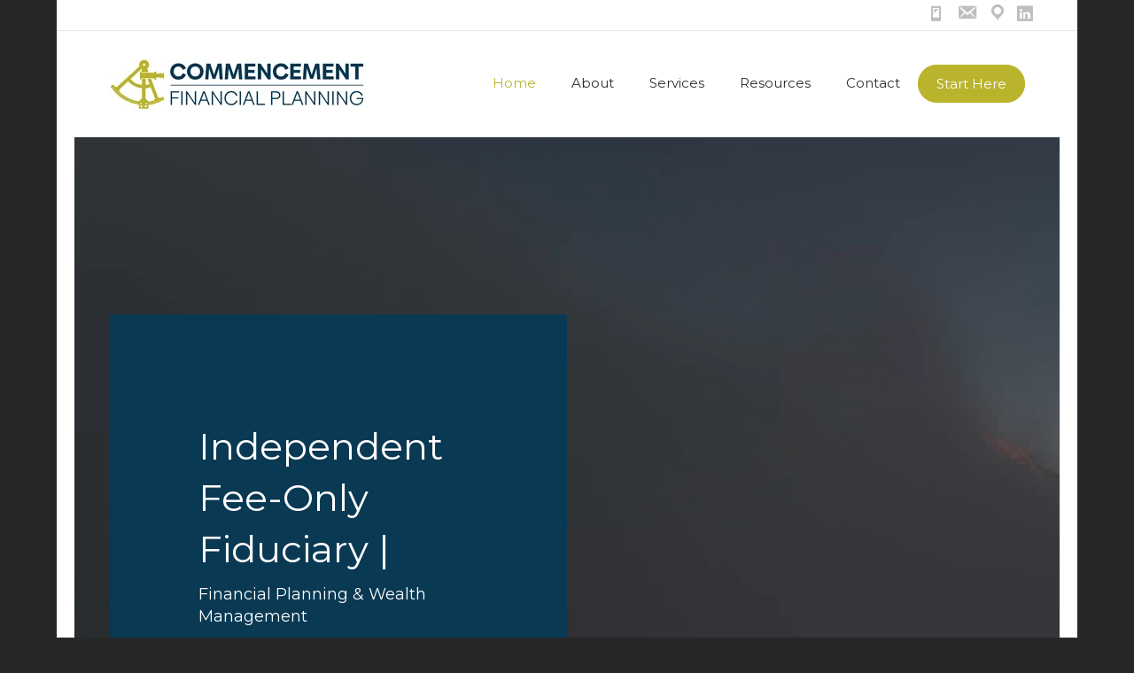

--- FILE ---
content_type: text/html; charset=UTF-8
request_url: https://www.commencefp.com/
body_size: 14366
content:
<!DOCTYPE html>
<html lang="en-US">
<head>
<meta charset="UTF-8" />
<meta name='viewport' content='width=device-width, initial-scale=1.0' />
<meta http-equiv='X-UA-Compatible' content='IE=edge' />
<link rel="profile" href="https://gmpg.org/xfn/11" />
<title>Independent Fee-Only Financial Advisor Tacoma, WA.</title>
<meta name='robots' content='index, max-snippet:-1, max-image-preview:large, max-video-preview:-1, follow' />
<meta name="google" content="nositelinkssearchbox" ><link rel="canonical" href="https://www.commencefp.com/" />
<meta name="description" content="Troy Sapp CPA, CFP® has years of experience in comprehensive Financial Planning Investments Tax Planning Estate Planning and more serving Tacoma and beyond."><script type="application/ld+json">{"@context":"https://schema.org","@type":"Organization","name":"","url":"https://www.commencefp.com","logo":"","description":"Independent Fee-Only Financial Advisor Tacoma, WA"}</script><meta property="og:url" content="https://www.commencefp.com/" /><meta property="og:site_name" content="Independent Fee-Only Financial Advisor Tacoma, WA" /><meta property="og:locale" content="en_US" /><meta property="og:type" content="website" /><meta property="og:title" content="Independent Fee-Only Financial Advisor Tacoma, WA." /><meta property="og:description" content="Troy Sapp CPA, CFP® has years of experience in comprehensive Financial Planning Investments Tax Planning Estate Planning and more serving Tacoma and beyond." /><meta name="twitter:card" content="summary"/><meta name="twitter:locale" content="en_US"/><meta name="twitter:title"  content="Independent Fee-Only Financial Advisor Tacoma, WA."/><meta name="twitter:description" content="Troy Sapp CPA, CFP® has years of experience in comprehensive Financial Planning Investments Tax Planning Estate Planning and more serving Tacoma and beyond."/><meta name="twitter:url" content="https://www.commencefp.com/"/><meta name="twitter:site" content="@Independent Fee-Only Financial Advisor Tacoma, WA"/><link rel='dns-prefetch' href='//www.googletagmanager.com' />
<link rel='dns-prefetch' href='//fonts.googleapis.com' />
<link href='https://fonts.gstatic.com' crossorigin rel='preconnect' />
<link rel="alternate" type="application/rss+xml" title="Independent Fee-Only Financial Advisor Tacoma, WA &raquo; Feed" href="https://www.commencefp.com/feed/" />
<link rel="alternate" type="application/rss+xml" title="Independent Fee-Only Financial Advisor Tacoma, WA &raquo; Comments Feed" href="https://www.commencefp.com/comments/feed/" />
<link rel="alternate" title="oEmbed (JSON)" type="application/json+oembed" href="https://www.commencefp.com/wp-json/oembed/1.0/embed?url=https%3A%2F%2Fwww.commencefp.com%2F" />
<link rel="alternate" title="oEmbed (XML)" type="text/xml+oembed" href="https://www.commencefp.com/wp-json/oembed/1.0/embed?url=https%3A%2F%2Fwww.commencefp.com%2F&#038;format=xml" />
<style id='wp-img-auto-sizes-contain-inline-css'>
img:is([sizes=auto i],[sizes^="auto," i]){contain-intrinsic-size:3000px 1500px}
/*# sourceURL=wp-img-auto-sizes-contain-inline-css */
</style>
<!-- <link rel='stylesheet' id='dashicons-css' href='https://www.commencefp.com/wp-includes/css/dashicons.min.css?ver=6.9' media='all' /> -->
<!-- <link rel='stylesheet' id='elusive-css' href='https://www.commencefp.com/wp-content/plugins/menu-icons/vendor/codeinwp/icon-picker/css/types/elusive.min.css?ver=2.0' media='all' /> -->
<!-- <link rel='stylesheet' id='menu-icons-extra-css' href='https://www.commencefp.com/wp-content/plugins/menu-icons/css/extra.min.css?ver=0.13.20' media='all' /> -->
<link rel="stylesheet" type="text/css" href="//www.commencefp.com/wp-content/cache/wpfc-minified/1p61u81f/bnlk7.css" media="all"/>
<style id='wp-emoji-styles-inline-css'>
img.wp-smiley, img.emoji {
display: inline !important;
border: none !important;
box-shadow: none !important;
height: 1em !important;
width: 1em !important;
margin: 0 0.07em !important;
vertical-align: -0.1em !important;
background: none !important;
padding: 0 !important;
}
/*# sourceURL=wp-emoji-styles-inline-css */
</style>
<style id='wp-block-library-inline-css'>
:root{--wp-block-synced-color:#7a00df;--wp-block-synced-color--rgb:122,0,223;--wp-bound-block-color:var(--wp-block-synced-color);--wp-editor-canvas-background:#ddd;--wp-admin-theme-color:#007cba;--wp-admin-theme-color--rgb:0,124,186;--wp-admin-theme-color-darker-10:#006ba1;--wp-admin-theme-color-darker-10--rgb:0,107,160.5;--wp-admin-theme-color-darker-20:#005a87;--wp-admin-theme-color-darker-20--rgb:0,90,135;--wp-admin-border-width-focus:2px}@media (min-resolution:192dpi){:root{--wp-admin-border-width-focus:1.5px}}.wp-element-button{cursor:pointer}:root .has-very-light-gray-background-color{background-color:#eee}:root .has-very-dark-gray-background-color{background-color:#313131}:root .has-very-light-gray-color{color:#eee}:root .has-very-dark-gray-color{color:#313131}:root .has-vivid-green-cyan-to-vivid-cyan-blue-gradient-background{background:linear-gradient(135deg,#00d084,#0693e3)}:root .has-purple-crush-gradient-background{background:linear-gradient(135deg,#34e2e4,#4721fb 50%,#ab1dfe)}:root .has-hazy-dawn-gradient-background{background:linear-gradient(135deg,#faaca8,#dad0ec)}:root .has-subdued-olive-gradient-background{background:linear-gradient(135deg,#fafae1,#67a671)}:root .has-atomic-cream-gradient-background{background:linear-gradient(135deg,#fdd79a,#004a59)}:root .has-nightshade-gradient-background{background:linear-gradient(135deg,#330968,#31cdcf)}:root .has-midnight-gradient-background{background:linear-gradient(135deg,#020381,#2874fc)}:root{--wp--preset--font-size--normal:16px;--wp--preset--font-size--huge:42px}.has-regular-font-size{font-size:1em}.has-larger-font-size{font-size:2.625em}.has-normal-font-size{font-size:var(--wp--preset--font-size--normal)}.has-huge-font-size{font-size:var(--wp--preset--font-size--huge)}.has-text-align-center{text-align:center}.has-text-align-left{text-align:left}.has-text-align-right{text-align:right}.has-fit-text{white-space:nowrap!important}#end-resizable-editor-section{display:none}.aligncenter{clear:both}.items-justified-left{justify-content:flex-start}.items-justified-center{justify-content:center}.items-justified-right{justify-content:flex-end}.items-justified-space-between{justify-content:space-between}.screen-reader-text{border:0;clip-path:inset(50%);height:1px;margin:-1px;overflow:hidden;padding:0;position:absolute;width:1px;word-wrap:normal!important}.screen-reader-text:focus{background-color:#ddd;clip-path:none;color:#444;display:block;font-size:1em;height:auto;left:5px;line-height:normal;padding:15px 23px 14px;text-decoration:none;top:5px;width:auto;z-index:100000}html :where(.has-border-color){border-style:solid}html :where([style*=border-top-color]){border-top-style:solid}html :where([style*=border-right-color]){border-right-style:solid}html :where([style*=border-bottom-color]){border-bottom-style:solid}html :where([style*=border-left-color]){border-left-style:solid}html :where([style*=border-width]){border-style:solid}html :where([style*=border-top-width]){border-top-style:solid}html :where([style*=border-right-width]){border-right-style:solid}html :where([style*=border-bottom-width]){border-bottom-style:solid}html :where([style*=border-left-width]){border-left-style:solid}html :where(img[class*=wp-image-]){height:auto;max-width:100%}:where(figure){margin:0 0 1em}html :where(.is-position-sticky){--wp-admin--admin-bar--position-offset:var(--wp-admin--admin-bar--height,0px)}@media screen and (max-width:600px){html :where(.is-position-sticky){--wp-admin--admin-bar--position-offset:0px}}
/*# sourceURL=wp-block-library-inline-css */
</style><style id='global-styles-inline-css'>
:root{--wp--preset--aspect-ratio--square: 1;--wp--preset--aspect-ratio--4-3: 4/3;--wp--preset--aspect-ratio--3-4: 3/4;--wp--preset--aspect-ratio--3-2: 3/2;--wp--preset--aspect-ratio--2-3: 2/3;--wp--preset--aspect-ratio--16-9: 16/9;--wp--preset--aspect-ratio--9-16: 9/16;--wp--preset--color--black: #000000;--wp--preset--color--cyan-bluish-gray: #abb8c3;--wp--preset--color--white: #ffffff;--wp--preset--color--pale-pink: #f78da7;--wp--preset--color--vivid-red: #cf2e2e;--wp--preset--color--luminous-vivid-orange: #ff6900;--wp--preset--color--luminous-vivid-amber: #fcb900;--wp--preset--color--light-green-cyan: #7bdcb5;--wp--preset--color--vivid-green-cyan: #00d084;--wp--preset--color--pale-cyan-blue: #8ed1fc;--wp--preset--color--vivid-cyan-blue: #0693e3;--wp--preset--color--vivid-purple: #9b51e0;--wp--preset--color--fl-heading-text: #333333;--wp--preset--color--fl-body-bg: #272727;--wp--preset--color--fl-body-text: #757575;--wp--preset--color--fl-accent: #bab42c;--wp--preset--color--fl-accent-hover: #353535;--wp--preset--color--fl-topbar-bg: #ffffff;--wp--preset--color--fl-topbar-text: #000000;--wp--preset--color--fl-topbar-link: #bfbfbf;--wp--preset--color--fl-topbar-hover: #353535;--wp--preset--color--fl-header-bg: #ffffff;--wp--preset--color--fl-header-text: #2d2e33;--wp--preset--color--fl-header-link: #2d2e33;--wp--preset--color--fl-header-hover: #bab42c;--wp--preset--color--fl-nav-bg: #ffffff;--wp--preset--color--fl-nav-link: #2d2e33;--wp--preset--color--fl-nav-hover: #bab42c;--wp--preset--color--fl-content-bg: #ffffff;--wp--preset--color--fl-footer-widgets-bg: #ffffff;--wp--preset--color--fl-footer-widgets-text: #000000;--wp--preset--color--fl-footer-widgets-link: #2b7bb9;--wp--preset--color--fl-footer-widgets-hover: #2b7bb9;--wp--preset--color--fl-footer-bg: #0a3953;--wp--preset--color--fl-footer-text: #000000;--wp--preset--color--fl-footer-link: #2b7bb9;--wp--preset--color--fl-footer-hover: #2b7bb9;--wp--preset--gradient--vivid-cyan-blue-to-vivid-purple: linear-gradient(135deg,rgb(6,147,227) 0%,rgb(155,81,224) 100%);--wp--preset--gradient--light-green-cyan-to-vivid-green-cyan: linear-gradient(135deg,rgb(122,220,180) 0%,rgb(0,208,130) 100%);--wp--preset--gradient--luminous-vivid-amber-to-luminous-vivid-orange: linear-gradient(135deg,rgb(252,185,0) 0%,rgb(255,105,0) 100%);--wp--preset--gradient--luminous-vivid-orange-to-vivid-red: linear-gradient(135deg,rgb(255,105,0) 0%,rgb(207,46,46) 100%);--wp--preset--gradient--very-light-gray-to-cyan-bluish-gray: linear-gradient(135deg,rgb(238,238,238) 0%,rgb(169,184,195) 100%);--wp--preset--gradient--cool-to-warm-spectrum: linear-gradient(135deg,rgb(74,234,220) 0%,rgb(151,120,209) 20%,rgb(207,42,186) 40%,rgb(238,44,130) 60%,rgb(251,105,98) 80%,rgb(254,248,76) 100%);--wp--preset--gradient--blush-light-purple: linear-gradient(135deg,rgb(255,206,236) 0%,rgb(152,150,240) 100%);--wp--preset--gradient--blush-bordeaux: linear-gradient(135deg,rgb(254,205,165) 0%,rgb(254,45,45) 50%,rgb(107,0,62) 100%);--wp--preset--gradient--luminous-dusk: linear-gradient(135deg,rgb(255,203,112) 0%,rgb(199,81,192) 50%,rgb(65,88,208) 100%);--wp--preset--gradient--pale-ocean: linear-gradient(135deg,rgb(255,245,203) 0%,rgb(182,227,212) 50%,rgb(51,167,181) 100%);--wp--preset--gradient--electric-grass: linear-gradient(135deg,rgb(202,248,128) 0%,rgb(113,206,126) 100%);--wp--preset--gradient--midnight: linear-gradient(135deg,rgb(2,3,129) 0%,rgb(40,116,252) 100%);--wp--preset--font-size--small: 13px;--wp--preset--font-size--medium: 20px;--wp--preset--font-size--large: 36px;--wp--preset--font-size--x-large: 42px;--wp--preset--spacing--20: 0.44rem;--wp--preset--spacing--30: 0.67rem;--wp--preset--spacing--40: 1rem;--wp--preset--spacing--50: 1.5rem;--wp--preset--spacing--60: 2.25rem;--wp--preset--spacing--70: 3.38rem;--wp--preset--spacing--80: 5.06rem;--wp--preset--shadow--natural: 6px 6px 9px rgba(0, 0, 0, 0.2);--wp--preset--shadow--deep: 12px 12px 50px rgba(0, 0, 0, 0.4);--wp--preset--shadow--sharp: 6px 6px 0px rgba(0, 0, 0, 0.2);--wp--preset--shadow--outlined: 6px 6px 0px -3px rgb(255, 255, 255), 6px 6px rgb(0, 0, 0);--wp--preset--shadow--crisp: 6px 6px 0px rgb(0, 0, 0);}:where(.is-layout-flex){gap: 0.5em;}:where(.is-layout-grid){gap: 0.5em;}body .is-layout-flex{display: flex;}.is-layout-flex{flex-wrap: wrap;align-items: center;}.is-layout-flex > :is(*, div){margin: 0;}body .is-layout-grid{display: grid;}.is-layout-grid > :is(*, div){margin: 0;}:where(.wp-block-columns.is-layout-flex){gap: 2em;}:where(.wp-block-columns.is-layout-grid){gap: 2em;}:where(.wp-block-post-template.is-layout-flex){gap: 1.25em;}:where(.wp-block-post-template.is-layout-grid){gap: 1.25em;}.has-black-color{color: var(--wp--preset--color--black) !important;}.has-cyan-bluish-gray-color{color: var(--wp--preset--color--cyan-bluish-gray) !important;}.has-white-color{color: var(--wp--preset--color--white) !important;}.has-pale-pink-color{color: var(--wp--preset--color--pale-pink) !important;}.has-vivid-red-color{color: var(--wp--preset--color--vivid-red) !important;}.has-luminous-vivid-orange-color{color: var(--wp--preset--color--luminous-vivid-orange) !important;}.has-luminous-vivid-amber-color{color: var(--wp--preset--color--luminous-vivid-amber) !important;}.has-light-green-cyan-color{color: var(--wp--preset--color--light-green-cyan) !important;}.has-vivid-green-cyan-color{color: var(--wp--preset--color--vivid-green-cyan) !important;}.has-pale-cyan-blue-color{color: var(--wp--preset--color--pale-cyan-blue) !important;}.has-vivid-cyan-blue-color{color: var(--wp--preset--color--vivid-cyan-blue) !important;}.has-vivid-purple-color{color: var(--wp--preset--color--vivid-purple) !important;}.has-black-background-color{background-color: var(--wp--preset--color--black) !important;}.has-cyan-bluish-gray-background-color{background-color: var(--wp--preset--color--cyan-bluish-gray) !important;}.has-white-background-color{background-color: var(--wp--preset--color--white) !important;}.has-pale-pink-background-color{background-color: var(--wp--preset--color--pale-pink) !important;}.has-vivid-red-background-color{background-color: var(--wp--preset--color--vivid-red) !important;}.has-luminous-vivid-orange-background-color{background-color: var(--wp--preset--color--luminous-vivid-orange) !important;}.has-luminous-vivid-amber-background-color{background-color: var(--wp--preset--color--luminous-vivid-amber) !important;}.has-light-green-cyan-background-color{background-color: var(--wp--preset--color--light-green-cyan) !important;}.has-vivid-green-cyan-background-color{background-color: var(--wp--preset--color--vivid-green-cyan) !important;}.has-pale-cyan-blue-background-color{background-color: var(--wp--preset--color--pale-cyan-blue) !important;}.has-vivid-cyan-blue-background-color{background-color: var(--wp--preset--color--vivid-cyan-blue) !important;}.has-vivid-purple-background-color{background-color: var(--wp--preset--color--vivid-purple) !important;}.has-black-border-color{border-color: var(--wp--preset--color--black) !important;}.has-cyan-bluish-gray-border-color{border-color: var(--wp--preset--color--cyan-bluish-gray) !important;}.has-white-border-color{border-color: var(--wp--preset--color--white) !important;}.has-pale-pink-border-color{border-color: var(--wp--preset--color--pale-pink) !important;}.has-vivid-red-border-color{border-color: var(--wp--preset--color--vivid-red) !important;}.has-luminous-vivid-orange-border-color{border-color: var(--wp--preset--color--luminous-vivid-orange) !important;}.has-luminous-vivid-amber-border-color{border-color: var(--wp--preset--color--luminous-vivid-amber) !important;}.has-light-green-cyan-border-color{border-color: var(--wp--preset--color--light-green-cyan) !important;}.has-vivid-green-cyan-border-color{border-color: var(--wp--preset--color--vivid-green-cyan) !important;}.has-pale-cyan-blue-border-color{border-color: var(--wp--preset--color--pale-cyan-blue) !important;}.has-vivid-cyan-blue-border-color{border-color: var(--wp--preset--color--vivid-cyan-blue) !important;}.has-vivid-purple-border-color{border-color: var(--wp--preset--color--vivid-purple) !important;}.has-vivid-cyan-blue-to-vivid-purple-gradient-background{background: var(--wp--preset--gradient--vivid-cyan-blue-to-vivid-purple) !important;}.has-light-green-cyan-to-vivid-green-cyan-gradient-background{background: var(--wp--preset--gradient--light-green-cyan-to-vivid-green-cyan) !important;}.has-luminous-vivid-amber-to-luminous-vivid-orange-gradient-background{background: var(--wp--preset--gradient--luminous-vivid-amber-to-luminous-vivid-orange) !important;}.has-luminous-vivid-orange-to-vivid-red-gradient-background{background: var(--wp--preset--gradient--luminous-vivid-orange-to-vivid-red) !important;}.has-very-light-gray-to-cyan-bluish-gray-gradient-background{background: var(--wp--preset--gradient--very-light-gray-to-cyan-bluish-gray) !important;}.has-cool-to-warm-spectrum-gradient-background{background: var(--wp--preset--gradient--cool-to-warm-spectrum) !important;}.has-blush-light-purple-gradient-background{background: var(--wp--preset--gradient--blush-light-purple) !important;}.has-blush-bordeaux-gradient-background{background: var(--wp--preset--gradient--blush-bordeaux) !important;}.has-luminous-dusk-gradient-background{background: var(--wp--preset--gradient--luminous-dusk) !important;}.has-pale-ocean-gradient-background{background: var(--wp--preset--gradient--pale-ocean) !important;}.has-electric-grass-gradient-background{background: var(--wp--preset--gradient--electric-grass) !important;}.has-midnight-gradient-background{background: var(--wp--preset--gradient--midnight) !important;}.has-small-font-size{font-size: var(--wp--preset--font-size--small) !important;}.has-medium-font-size{font-size: var(--wp--preset--font-size--medium) !important;}.has-large-font-size{font-size: var(--wp--preset--font-size--large) !important;}.has-x-large-font-size{font-size: var(--wp--preset--font-size--x-large) !important;}
/*# sourceURL=global-styles-inline-css */
</style>
<style id='classic-theme-styles-inline-css'>
/*! This file is auto-generated */
.wp-block-button__link{color:#fff;background-color:#32373c;border-radius:9999px;box-shadow:none;text-decoration:none;padding:calc(.667em + 2px) calc(1.333em + 2px);font-size:1.125em}.wp-block-file__button{background:#32373c;color:#fff;text-decoration:none}
/*# sourceURL=/wp-includes/css/classic-themes.min.css */
</style>
<!-- <link rel='stylesheet' id='fl-builder-layout-2-css' href='https://www.commencefp.com/wp-content/uploads/bb-plugin/cache/2-layout.css?ver=45dc354a2c683f727f34d6ccfaabc8ef' media='all' /> -->
<!-- <link rel='stylesheet' id='base-css' href='https://www.commencefp.com/wp-content/themes/bb-theme/css/base.min.css?ver=1.7.19.1' media='all' /> -->
<!-- <link rel='stylesheet' id='fl-automator-skin-css' href='https://www.commencefp.com/wp-content/uploads/bb-theme/skin-695bd69a81454.css?ver=1.7.19.1' media='all' /> -->
<!-- <link rel='stylesheet' id='child-style-css' href='https://www.commencefp.com/wp-content/themes/bb-theme-child/style.css?ver=1.0' media='all' /> -->
<!-- <link rel='stylesheet' id='jquery-magnificpopup-css' href='https://www.commencefp.com/wp-content/plugins/bb-plugin/css/jquery.magnificpopup.min.css?ver=2.9.4.2' media='all' /> -->
<link rel="stylesheet" type="text/css" href="//www.commencefp.com/wp-content/cache/wpfc-minified/7c9rxgu1/bnlk7.css" media="all"/>
<link rel='stylesheet' id='fl-builder-google-fonts-f055e9ebd2af4b44eb261638fcb36f3a-css' href='//fonts.googleapis.com/css?family=Montserrat%3A300%2C400%2C700%2C400&#038;ver=6.9' media='all' />
<script src='//www.commencefp.com/wp-content/cache/wpfc-minified/g2uyq8up/bnlk7.js' type="text/javascript"></script>
<!-- <script src="https://www.commencefp.com/wp-includes/js/jquery/jquery.min.js?ver=3.7.1" id="jquery-core-js"></script> -->
<!-- <script src="https://www.commencefp.com/wp-includes/js/jquery/jquery-migrate.min.js?ver=3.4.1" id="jquery-migrate-js"></script> -->
<!-- Google tag (gtag.js) snippet added by Site Kit -->
<!-- Google Analytics snippet added by Site Kit -->
<script src="https://www.googletagmanager.com/gtag/js?id=GT-MJM9B5J" id="google_gtagjs-js" async></script>
<script id="google_gtagjs-js-after">
window.dataLayer = window.dataLayer || [];function gtag(){dataLayer.push(arguments);}
gtag("set","linker",{"domains":["www.commencefp.com"]});
gtag("js", new Date());
gtag("set", "developer_id.dZTNiMT", true);
gtag("config", "GT-MJM9B5J");
window._googlesitekit = window._googlesitekit || {}; window._googlesitekit.throttledEvents = []; window._googlesitekit.gtagEvent = (name, data) => { var key = JSON.stringify( { name, data } ); if ( !! window._googlesitekit.throttledEvents[ key ] ) { return; } window._googlesitekit.throttledEvents[ key ] = true; setTimeout( () => { delete window._googlesitekit.throttledEvents[ key ]; }, 5 ); gtag( "event", name, { ...data, event_source: "site-kit" } ); }; 
//# sourceURL=google_gtagjs-js-after
</script>
<link rel="https://api.w.org/" href="https://www.commencefp.com/wp-json/" /><link rel="alternate" title="JSON" type="application/json" href="https://www.commencefp.com/wp-json/wp/v2/pages/2" /><link rel="EditURI" type="application/rsd+xml" title="RSD" href="https://www.commencefp.com/xmlrpc.php?rsd" />
<meta name="generator" content="WordPress 6.9" />
<link rel='shortlink' href='https://www.commencefp.com/' />
<meta name="generator" content="Site Kit by Google 1.168.0" /><script type="application/ld+json">{"@context":"https://schema.org","@graph":[{"@type":"WebSite","name":"Independent Fee-Only Financial Advisor Tacoma, WA","description":"Commencement Financial Planning LLC is an Independent Fee-Only Financial Advisory Firm located in Tacoma, WA.","url":"https://www.commencefp.com","inLanguage":"en_US","@id":"https://www.commencefp.com#website"},{"@type":"WebPage","name":"home","url":"https://www.commencefp.com/","description":"Independent Fee-Only Fiduciary | Financial Planning &amp; Wealth Management Serving individuals and their families in and around Tacoma, Washington Start Here...","inLanguage":"en_US","@id":"https://www.commencefp.com/#webpage"},{"@type":"BreadcrumbList","@id":"https://www.commencefp.com/#breadcrumblist","itemListElement":[{"@type":"ListItem","position":1,"item":{"@id":"https://www.commencefp.com","name":"Home"}},{"@type":"ListItem","position":3,"item":{"@id":"https://www.commencefp.com/","name":"home"}}]},{"@type":"SearchAction","@id":"https://www.commencefp.com#searchaction","target":"https://www.commencefp.com/?s={search_term_string}","query-input":"required name=search_term_string"}]}</script>
<link rel="icon" href="https://www.commencefp.com/wp-content/uploads/2025/10/cropped-favicon-32x32.png" sizes="32x32" />
<link rel="icon" href="https://www.commencefp.com/wp-content/uploads/2025/10/cropped-favicon-192x192.png" sizes="192x192" />
<link rel="apple-touch-icon" href="https://www.commencefp.com/wp-content/uploads/2025/10/cropped-favicon-180x180.png" />
<meta name="msapplication-TileImage" content="https://www.commencefp.com/wp-content/uploads/2025/10/cropped-favicon-270x270.png" />
<style id="wp-custom-css">
.fl-page-nav-right .fl-page-header-wrap {
border-bottom: none;
}
.fl-page-nav-right .fl-page-nav-wrap .navbar-nav li.menu-button{
border: 1px solid #bab42c;
background-color: #bab42c;
border: 1px solid #bab42c;
border-radius:30px;
}
.fl-page-nav-right .fl-page-nav-wrap .navbar-nav li.menu-button:hover{
border: 1px solid #bab42c;
background-color: #ffffff;
border-radius:30px;
}
.gold{
color:#bab42c;
}
sup {
top: -.3em;
}
ul.arrow{
list-style: none; /* Remove default bullets */
}
ul.arrow li{
margin:20px 0;
}
ul.arrow li::before {
content: "➔"; /* Unicode for a right arrow */
font-size: 14px; /* Adjust size as needed */
margin-right: 10px; /* Space between arrow and text */
}
ul.pdf{
list-style: none; /* Remove default bullets */
}
ul.pdf li{
margin:20px 0;
}
ul.pdf li{
background: url('https://www.commencefp.com/wp-content/uploads/2025/10/PDF-icon.png') no-repeat left top; 
padding: 0px 20px 10px 30px;
list-style: none;
margin: 0;
}
.helpful-links h4{
margin-top:30px;
margin-bottom:30px;
}
blockquote {
margin: 0 0 20px 0;
margin-bottom: 20px;
font-size: 20px;
line-height: 1.5;
font-style: italic;
padding: 0 0 0 30px;
color: #2d2e33;
letter-spacing: 0;
border-left: 3px solid #bab42c;
}
#fl-to-top {
display: none;
background-color: #bab42c;
}
#fl-to-top:hover {
background-color: rgb(186,180,44,.5);
}
.fl-page-bar {
font-size: 14px;
}
li.small{
width:30px;
}
@media (min-width: 768px) {
.fl-page-nav .navbar-nav li > a {
padding: 10px 20px;
}
}
@media (min-width: 992px) {
.fl-page-nav-right .fl-page-nav-wrap .navbar-nav li.menu-button > a {
color: #ffffff;
}
.fl-page-nav-right .fl-page-nav-wrap .navbar-nav li.menu-button > a:hover {
color: #bab42c;
}
}
</style>
<!-- <link rel='stylesheet' id='font-awesome-5-css' href='https://www.commencefp.com/wp-content/plugins/menu-icons/css/fontawesome/css/all.min.css?ver=6.9' media='all' /> -->
<link rel="stylesheet" type="text/css" href="//www.commencefp.com/wp-content/cache/wpfc-minified/fhklnxm8/bnlk7.css" media="all"/>
</head>
<body class="home wp-singular page-template-default page page-id-2 wp-theme-bb-theme wp-child-theme-bb-theme-child fl-builder fl-builder-2-9-4-2 fl-theme-1-7-19-1 fl-no-js fl-framework-base fl-preset-default fl-fixed-width fl-scroll-to-top" itemscope="itemscope" itemtype="https://schema.org/WebPage">
<a aria-label="Skip to content" class="fl-screen-reader-text" href="#fl-main-content">Skip to content</a><div class="fl-page">
<header class="fl-page-header fl-page-header-fixed fl-page-nav-right fl-page-nav-toggle-icon fl-page-nav-toggle-visible-mobile"  role="banner">
<div class="fl-page-header-wrap">
<div class="fl-page-header-container container">
<div class="fl-page-header-row row">
<div class="col-sm-12 col-md-3 fl-page-logo-wrap">
<div class="fl-page-header-logo">
<a href="https://www.commencefp.com/"><img class="fl-logo-img" loading="false" data-no-lazy="1"   itemscope itemtype="https://schema.org/ImageObject" src="https://www.commencefp.com/wp-content/uploads/2025/10/Commencement-Financial-Planner-Logo.webp" data-retina="" title="" width="292" data-width="292" height="60" data-height="60" alt="Independent Fee-Only Financial Advisor Tacoma, WA" /><meta itemprop="name" content="Independent Fee-Only Financial Advisor Tacoma, WA" /></a>
</div>
</div>
<div class="col-sm-12 col-md-9 fl-page-fixed-nav-wrap">
<div class="fl-page-nav-wrap">
<nav class="fl-page-nav fl-nav navbar navbar-default navbar-expand-md" aria-label="Header Menu" role="navigation">
<button type="button" class="navbar-toggle navbar-toggler" data-toggle="collapse" data-target=".fl-page-nav-collapse">
<span><i class="fas fa-bars" aria-hidden="true"></i><span class="sr-only">Menu</span></span>
</button>
<div class="fl-page-nav-collapse collapse navbar-collapse">
<ul id="menu-main" class="nav navbar-nav navbar-right menu fl-theme-menu"><li id="menu-item-41" class="menu-item menu-item-type-post_type menu-item-object-page menu-item-home current-menu-item page_item page-item-2 current_page_item menu-item-41 nav-item"><a href="https://www.commencefp.com/" aria-current="page" class="nav-link">Home</a></li>
<li id="menu-item-53" class="menu-item menu-item-type-post_type menu-item-object-page menu-item-has-children menu-item-53 nav-item"><a href="https://www.commencefp.com/why-us/" class="nav-link">About</a><div class="fl-submenu-icon-wrap"><span class="fl-submenu-toggle-icon"></span></div>
<ul class="sub-menu">
<li id="menu-item-52" class="menu-item menu-item-type-post_type menu-item-object-page menu-item-52 nav-item"><a href="https://www.commencefp.com/why-us/" class="nav-link">Why Us</a></li>
<li id="menu-item-42" class="menu-item menu-item-type-post_type menu-item-object-page menu-item-42 nav-item"><a href="https://www.commencefp.com/meet-troy/" class="nav-link">Meet Troy</a></li>
<li id="menu-item-44" class="menu-item menu-item-type-post_type menu-item-object-page menu-item-44 nav-item"><a href="https://www.commencefp.com/our-fees/" class="nav-link">Fees</a></li>
</ul>
</li>
<li id="menu-item-46" class="menu-item menu-item-type-post_type menu-item-object-page menu-item-has-children menu-item-46 nav-item"><a href="https://www.commencefp.com/services/" class="nav-link">Services</a><div class="fl-submenu-icon-wrap"><span class="fl-submenu-toggle-icon"></span></div>
<ul class="sub-menu">
<li id="menu-item-48" class="menu-item menu-item-type-post_type menu-item-object-page menu-item-48 nav-item"><a href="https://www.commencefp.com/services/financial-planning/" class="nav-link">Financial Planning</a></li>
<li id="menu-item-49" class="menu-item menu-item-type-post_type menu-item-object-page menu-item-49 nav-item"><a href="https://www.commencefp.com/services/investment-philosophy/" class="nav-link">Investment Philosophy</a></li>
<li id="menu-item-50" class="menu-item menu-item-type-post_type menu-item-object-page menu-item-50 nav-item"><a href="https://www.commencefp.com/services/tax-planning/" class="nav-link">Tax Planning</a></li>
<li id="menu-item-47" class="menu-item menu-item-type-post_type menu-item-object-page menu-item-47 nav-item"><a href="https://www.commencefp.com/services/estate-planning/" class="nav-link">Estate Planning</a></li>
</ul>
</li>
<li id="menu-item-54" class="menu-item menu-item-type-post_type menu-item-object-page menu-item-has-children menu-item-54 nav-item"><a href="https://www.commencefp.com/due-diligence/" class="nav-link">Resources</a><div class="fl-submenu-icon-wrap"><span class="fl-submenu-toggle-icon"></span></div>
<ul class="sub-menu">
<li id="menu-item-39" class="menu-item menu-item-type-post_type menu-item-object-page menu-item-39 nav-item"><a href="https://www.commencefp.com/due-diligence/" class="nav-link">Due Diligence</a></li>
<li id="menu-item-43" class="menu-item menu-item-type-post_type menu-item-object-page menu-item-43 nav-item"><a href="https://www.commencefp.com/newsletters/" class="nav-link">Newsletters</a></li>
<li id="menu-item-45" class="menu-item menu-item-type-post_type menu-item-object-page menu-item-45 nav-item"><a href="https://www.commencefp.com/recommended-reading/" class="nav-link">Recommended Reading</a></li>
<li id="menu-item-40" class="menu-item menu-item-type-post_type menu-item-object-page menu-item-40 nav-item"><a href="https://www.commencefp.com/helpful-links/" class="nav-link">Helpful Links</a></li>
<li id="menu-item-51" class="menu-item menu-item-type-post_type menu-item-object-page menu-item-51 nav-item"><a href="https://www.commencefp.com/videos/" class="nav-link">Videos</a></li>
</ul>
</li>
<li id="menu-item-38" class="menu-item menu-item-type-post_type menu-item-object-page menu-item-38 nav-item"><a href="https://www.commencefp.com/contact-us/" class="nav-link">Contact</a></li>
<li id="menu-item-153" class="menu-button menu-item menu-item-type-post_type menu-item-object-page menu-item-153 nav-item"><a href="https://www.commencefp.com/start-here/" class="nav-link">Start Here</a></li>
</ul>							</div>
</nav>
</div>
</div>
</div>
</div>
</div>
</header><!-- .fl-page-header-fixed -->
<div class="fl-page-bar">
<div class="fl-page-bar-container container">
<div class="fl-page-bar-row row">
<div class="col-sm-6 col-md-6 text-left clearfix"><div class="fl-page-bar-text fl-page-bar-text-1"></div></div>			<div class="col-sm-6 col-md-6 text-right clearfix">		<nav class="top-bar-nav" aria-label="Top Bar Menu" itemscope="itemscope" itemtype="https://schema.org/SiteNavigationElement" role="navigation">
<ul id="menu-contact" class="fl-page-bar-nav nav navbar-nav menu"><li id="menu-item-344" class="small menu-item menu-item-type-custom menu-item-object-custom menu-item-344 nav-item"><a href="tel:2538206432" class="nav-link"><i class="_mi dashicons dashicons-smartphone" aria-hidden="true" style="font-size:1.8em;"></i><span class="visuallyhidden">Call Now</span></a></li>
<li id="menu-item-345" class="small menu-item menu-item-type-custom menu-item-object-custom menu-item-345 nav-item"><a href="mailto:tas@commencefp.com" class="nav-link"><i class="_mi dashicons dashicons-email-alt" aria-hidden="true" style="font-size:2em;"></i><span class="visuallyhidden">Email Troy</span></a></li>
<li id="menu-item-346" class="small menu-item menu-item-type-custom menu-item-object-custom menu-item-346 nav-item"><a href="https://goo.gl/maps/oxTMzUYNubuimFQD9" class="nav-link"><i class="_mi dashicons dashicons-location" aria-hidden="true" style="font-size:2em;"></i><span class="visuallyhidden">Office Location</span></a></li>
<li id="menu-item-347" class="small menu-item menu-item-type-custom menu-item-object-custom menu-item-347 nav-item"><a href="https://www.linkedin.com/in/troysapp/" class="nav-link"><i class="_mi elusive el-icon-linkedin" aria-hidden="true" style="font-size:1.5em;"></i><span class="visuallyhidden">LinkedIn</span></a></li>
</ul></nav></div>		</div>
</div>
</div><!-- .fl-page-bar -->
<header class="fl-page-header fl-page-header-primary fl-page-nav-right fl-page-nav-toggle-icon fl-page-nav-toggle-visible-mobile" itemscope="itemscope" itemtype="https://schema.org/WPHeader"  role="banner">
<div class="fl-page-header-wrap">
<div class="fl-page-header-container container">
<div class="fl-page-header-row row">
<div class="col-sm-12 col-md-4 fl-page-header-logo-col">
<div class="fl-page-header-logo" itemscope="itemscope" itemtype="https://schema.org/Organization">
<a href="https://www.commencefp.com/" itemprop="url"><img class="fl-logo-img" loading="false" data-no-lazy="1"   itemscope itemtype="https://schema.org/ImageObject" src="https://www.commencefp.com/wp-content/uploads/2025/10/Commencement-Financial-Planner-Logo.webp" data-retina="" title="" width="292" data-width="292" height="60" data-height="60" alt="Independent Fee-Only Financial Advisor Tacoma, WA" /><meta itemprop="name" content="Independent Fee-Only Financial Advisor Tacoma, WA" /></a>
</div>
</div>
<div class="col-sm-12 col-md-8 fl-page-nav-col">
<div class="fl-page-nav-wrap">
<nav class="fl-page-nav fl-nav navbar navbar-default navbar-expand-md" aria-label="Header Menu" itemscope="itemscope" itemtype="https://schema.org/SiteNavigationElement" role="navigation">
<button type="button" class="navbar-toggle navbar-toggler" data-toggle="collapse" data-target=".fl-page-nav-collapse">
<span><i class="fas fa-bars" aria-hidden="true"></i><span class="sr-only">Menu</span></span>
</button>
<div class="fl-page-nav-collapse collapse navbar-collapse">
<ul id="menu-main-1" class="nav navbar-nav navbar-right menu fl-theme-menu"><li class="menu-item menu-item-type-post_type menu-item-object-page menu-item-home current-menu-item page_item page-item-2 current_page_item menu-item-41 nav-item"><a href="https://www.commencefp.com/" aria-current="page" class="nav-link">Home</a></li>
<li class="menu-item menu-item-type-post_type menu-item-object-page menu-item-has-children menu-item-53 nav-item"><a href="https://www.commencefp.com/why-us/" class="nav-link">About</a><div class="fl-submenu-icon-wrap"><span class="fl-submenu-toggle-icon"></span></div>
<ul class="sub-menu">
<li class="menu-item menu-item-type-post_type menu-item-object-page menu-item-52 nav-item"><a href="https://www.commencefp.com/why-us/" class="nav-link">Why Us</a></li>
<li class="menu-item menu-item-type-post_type menu-item-object-page menu-item-42 nav-item"><a href="https://www.commencefp.com/meet-troy/" class="nav-link">Meet Troy</a></li>
<li class="menu-item menu-item-type-post_type menu-item-object-page menu-item-44 nav-item"><a href="https://www.commencefp.com/our-fees/" class="nav-link">Fees</a></li>
</ul>
</li>
<li class="menu-item menu-item-type-post_type menu-item-object-page menu-item-has-children menu-item-46 nav-item"><a href="https://www.commencefp.com/services/" class="nav-link">Services</a><div class="fl-submenu-icon-wrap"><span class="fl-submenu-toggle-icon"></span></div>
<ul class="sub-menu">
<li class="menu-item menu-item-type-post_type menu-item-object-page menu-item-48 nav-item"><a href="https://www.commencefp.com/services/financial-planning/" class="nav-link">Financial Planning</a></li>
<li class="menu-item menu-item-type-post_type menu-item-object-page menu-item-49 nav-item"><a href="https://www.commencefp.com/services/investment-philosophy/" class="nav-link">Investment Philosophy</a></li>
<li class="menu-item menu-item-type-post_type menu-item-object-page menu-item-50 nav-item"><a href="https://www.commencefp.com/services/tax-planning/" class="nav-link">Tax Planning</a></li>
<li class="menu-item menu-item-type-post_type menu-item-object-page menu-item-47 nav-item"><a href="https://www.commencefp.com/services/estate-planning/" class="nav-link">Estate Planning</a></li>
</ul>
</li>
<li class="menu-item menu-item-type-post_type menu-item-object-page menu-item-has-children menu-item-54 nav-item"><a href="https://www.commencefp.com/due-diligence/" class="nav-link">Resources</a><div class="fl-submenu-icon-wrap"><span class="fl-submenu-toggle-icon"></span></div>
<ul class="sub-menu">
<li class="menu-item menu-item-type-post_type menu-item-object-page menu-item-39 nav-item"><a href="https://www.commencefp.com/due-diligence/" class="nav-link">Due Diligence</a></li>
<li class="menu-item menu-item-type-post_type menu-item-object-page menu-item-43 nav-item"><a href="https://www.commencefp.com/newsletters/" class="nav-link">Newsletters</a></li>
<li class="menu-item menu-item-type-post_type menu-item-object-page menu-item-45 nav-item"><a href="https://www.commencefp.com/recommended-reading/" class="nav-link">Recommended Reading</a></li>
<li class="menu-item menu-item-type-post_type menu-item-object-page menu-item-40 nav-item"><a href="https://www.commencefp.com/helpful-links/" class="nav-link">Helpful Links</a></li>
<li class="menu-item menu-item-type-post_type menu-item-object-page menu-item-51 nav-item"><a href="https://www.commencefp.com/videos/" class="nav-link">Videos</a></li>
</ul>
</li>
<li class="menu-item menu-item-type-post_type menu-item-object-page menu-item-38 nav-item"><a href="https://www.commencefp.com/contact-us/" class="nav-link">Contact</a></li>
<li class="menu-button menu-item menu-item-type-post_type menu-item-object-page menu-item-153 nav-item"><a href="https://www.commencefp.com/start-here/" class="nav-link">Start Here</a></li>
</ul>							</div>
</nav>
</div>
</div>
</div>
</div>
</div>
</header><!-- .fl-page-header -->
<div id="fl-main-content" class="fl-page-content" itemprop="mainContentOfPage" role="main">
<div class="fl-content-full container">
<div class="row">
<div class="fl-content col-md-12">
<article class="fl-post post-2 page type-page status-publish hentry" id="fl-post-2" itemscope="itemscope" itemtype="https://schema.org/CreativeWork">
<div class="fl-post-content clearfix" itemprop="text">
<div class="fl-builder-content fl-builder-content-2 fl-builder-content-primary fl-builder-global-templates-locked" data-post-id="2"><div class="fl-row fl-row-full-width fl-row-bg-video fl-node-w65eusgtmicd fl-row-default-height fl-row-align-center" data-node="w65eusgtmicd">
<div class="fl-row-content-wrap">
<div class="fl-bg-video" data-video-mobile="yes" data-width="3840" data-height="2160"  data-mp4="https://www.commencefp.com/wp-content/uploads/2025/10/CommencementFinancialInTacoma.mp4" data-mp4-type="video/mp4"  data-webm-type="video/webm" >
</div>
<div class="fl-row-content fl-row-full-width fl-node-content">
<div class="fl-col-group fl-node-bewqg96lvhnt fl-col-group-custom-width" data-node="bewqg96lvhnt">
<div class="fl-col fl-node-5tj9egnxd40a fl-col-bg-color fl-col-small-custom-width fl-col-has-cols" data-node="5tj9egnxd40a">
<div class="fl-col-content fl-node-content">
<div class="fl-col-group fl-node-de3xr2n69y1i fl-col-group-nested fl-col-group-custom-width" data-node="de3xr2n69y1i">
<div class="fl-col fl-node-nq4xpverybm6 fl-col-bg-color fl-col-small fl-col-small-custom-width" data-node="nq4xpverybm6">
<div class="fl-col-content fl-node-content"><div  class="fl-module fl-module-rich-text fl-rich-text fl-node-qxpgezkt7ljb" data-node="qxpgezkt7ljb">
<h1>Independent<br />
Fee-Only Fiduciary |</h1>
<h4>Financial Planning &amp; Wealth Management</h4>
<p>Serving individuals and their families in and around Tacoma, Washington</p>
</div>
<div  class="fl-module fl-module-button fl-button-wrap fl-button-width-auto fl-button-left fl-node-35c26l14n8ue" data-node="35c26l14n8ue">
<a href="https://www.commencefp.com/start-here/" target="_blank" class="fl-button" rel="noopener" >
<span class="fl-button-text">Start Here</span>
</a>
</div>
</div>
</div>
</div>
</div>
</div>
</div>
</div>
</div>
</div>
<div class="fl-row fl-row-fixed-width fl-row-bg-none fl-node-6mo1v82hwpgj fl-row-default-height fl-row-align-center fl-animation fl-fade-in" data-node="6mo1v82hwpgj" data-animation-delay="0" data-animation-duration="1">
<div class="fl-row-content-wrap">
<div class="fl-row-content fl-row-fixed-width fl-node-content">
<div class="fl-col-group fl-node-w543yet1m2ql" data-node="w543yet1m2ql">
<div class="fl-col fl-node-uofpeb9d0q61 fl-col-bg-color fl-col-has-cols" data-node="uofpeb9d0q61">
<div class="fl-col-content fl-node-content"><div  class="fl-module fl-module-rich-text fl-rich-text fl-node-nk563xfewguo" data-node="nk563xfewguo">
<h1><span class="line">Comprehensive</span></h1>
</div>
<div class="fl-col-group fl-node-i9hovjmc7tw5 fl-col-group-nested" data-node="i9hovjmc7tw5">
<div class="fl-col fl-node-38w04tomrghc fl-col-bg-color fl-col-small" data-node="38w04tomrghc">
<div class="fl-col-content fl-node-content"><div  class="fl-module fl-module-rich-text fl-rich-text fl-node-dxye2ausp7f1" data-node="dxye2ausp7f1">
<p><img loading="lazy" decoding="async" class="alignnone size-full wp-image-95" src="https://www.commencefp.com/wp-content/uploads/2025/10/financial-planning.png" alt="" width="65" height="63" /></p>
<p>Comprehensive and thorough. Plans are built according to each client's unique goals and resources.</p>
</div>
</div>
</div>
<div class="fl-col fl-node-921qtfnozugs fl-col-bg-color fl-col-small" data-node="921qtfnozugs">
<div class="fl-col-content fl-node-content"><div  class="fl-module fl-module-rich-text fl-rich-text fl-node-9buytev7m8dj" data-node="9buytev7m8dj">
<p><img loading="lazy" decoding="async" class="alignnone size-full wp-image-96" src="https://www.commencefp.com/wp-content/uploads/2025/10/investments.png" alt="" width="76" height="69" /></p>
<p style="margin-top: -5px;">Low-cost and prudent investment portfolios supported by real data and a sound academic approach.</p>
</div>
</div>
</div>
<div class="fl-col fl-node-f4og6cms0xd5 fl-col-bg-color fl-col-small" data-node="f4og6cms0xd5">
<div class="fl-col-content fl-node-content"><div  class="fl-module fl-module-rich-text fl-rich-text fl-node-1e5dvbxayk36" data-node="1e5dvbxayk36">
<p><img loading="lazy" decoding="async" class="alignnone size-full wp-image-97" src="https://www.commencefp.com/wp-content/uploads/2025/10/tax-planning.png" alt="" width="68" height="65" /></p>
<p>Tax-efficient portfolios, wealth transfer structures, and philanthropic strategies.</p>
</div>
</div>
</div>
<div class="fl-col fl-node-3kr2q7f9vl1z fl-col-bg-color fl-col-small" data-node="3kr2q7f9vl1z">
<div class="fl-col-content fl-node-content"><div  class="fl-module fl-module-rich-text fl-rich-text fl-node-ly0mkrjw1tnc" data-node="ly0mkrjw1tnc">
<p><img loading="lazy" decoding="async" class="alignnone size-full wp-image-98" src="https://www.commencefp.com/wp-content/uploads/2025/10/estate-planning.png" alt="" width="72" height="72" /></p>
<p style="margin-top: -5px;">Expert estate and wealth transfer consulting weaved directly into your unique plan.</p>
</div>
</div>
</div>
</div>
</div>
</div>
</div>
</div>
</div>
</div>
<style>.fl-node-6mo1v82hwpgj.fl-animation:not(.fl-animated){opacity:0}</style><div class="fl-row fl-row-full-width fl-row-bg-photo fl-node-s3bmod4l58pe fl-row-default-height fl-row-align-center fl-animation fl-fade-in" data-node="s3bmod4l58pe" data-animation-delay="0" data-animation-duration="1">
<div class="fl-row-content-wrap">
<div class="fl-row-content fl-row-fixed-width fl-node-content">
<div class="fl-col-group fl-node-0cu2vhsnp8yz" data-node="0cu2vhsnp8yz">
<div class="fl-col fl-node-y4wp365afcru fl-col-bg-color fl-col-small" data-node="y4wp365afcru">
<div class="fl-col-content fl-node-content"><div  class="fl-module fl-module-rich-text fl-rich-text fl-node-x1so247h0wqf" data-node="x1so247h0wqf">
<h2>Independent &amp; Objective</h2>
<p>Objectivity and integrity are core values.  Being an independent comprehensive fee-only fiduciary is the highest client commitment in our industry.  A fiduciary should serve as a client's trusted partner in all things financial, advising how they themselves might act in a similar situation.</p>
</div>
<div  class="fl-module fl-module-button fl-button-wrap fl-button-width-auto fl-button-left fl-node-4w93uhxjy512" data-node="4w93uhxjy512">
<a href="https://www.commencefp.com/why-us/" target="_self" class="fl-button">
<span class="fl-button-text">About</span>
</a>
</div>
</div>
</div>
</div>
</div>
</div>
</div>
<style>.fl-node-s3bmod4l58pe.fl-animation:not(.fl-animated){opacity:0}</style><div class="fl-row fl-row-fixed-width fl-row-bg-none fl-node-w9lgiqopche2 fl-row-default-height fl-row-align-center fl-animation fl-fade-in" data-node="w9lgiqopche2" data-animation-delay="0" data-animation-duration="1">
<div class="fl-row-content-wrap">
<div class="fl-row-content fl-row-fixed-width fl-node-content">
<div class="fl-col-group fl-node-y3z0idqkub98" data-node="y3z0idqkub98">
<div class="fl-col fl-node-d69vnfoyzgta fl-col-bg-color" data-node="d69vnfoyzgta">
<div class="fl-col-content fl-node-content"><div  class="fl-module fl-module-rich-text fl-rich-text fl-node-5vlqtw918pyi" data-node="5vlqtw918pyi">
<h2>Experienced &amp; Thorough</h2>
<p>With nearly 30 years experience in portfolio management, tax planning, estate planning, risk analysis, accounting, trust administration, and all else financial; clients have an advantage. Client portfolios are invested and coordinated according to their unique situations. Certified Public Accountant (CPA) credentials and extensive tax preparation experience allows for a more thoughtful and reasoned approach to improving tax efficiency. Extensive estate planning experience helps ensure accounts, allocations, designations, etc., are properly aligned with estate planning goals and actual documents. Risk analysis helps to ensure assets and income are adequately protected.</p>
<p>Your various financial affairs should be coordinated in a thoughtful, reasoned, and prudent manner.</p>
</div>
<div  class="fl-module fl-module-button fl-button-wrap fl-button-width-auto fl-button-left fl-node-10l6mtd8erui" data-node="10l6mtd8erui">
<a href="https://www.commencefp.com/services/" target="_self" class="fl-button">
<span class="fl-button-text">Services</span>
</a>
</div>
</div>
</div>
</div>
</div>
</div>
</div>
<style>.fl-node-w9lgiqopche2.fl-animation:not(.fl-animated){opacity:0}</style><div class="fl-row fl-row-full-width fl-row-bg-none fl-node-dj36yi92osc1 fl-row-default-height fl-row-align-center fl-animation fl-fade-in" data-node="dj36yi92osc1" data-animation-delay="0" data-animation-duration="1">
<div class="fl-row-content-wrap">
<div class="fl-row-content fl-row-full-width fl-node-content">
<div class="fl-col-group fl-node-d7fk6jel8s2o fl-col-group-equal-height fl-col-group-align-center" data-node="d7fk6jel8s2o">
<div class="fl-col fl-node-86rhy0osa5ep fl-col-bg-photo fl-col-small fl-visible-desktop fl-visible-large fl-visible-medium" data-node="86rhy0osa5ep">
<div class="fl-col-content fl-node-content"></div>
</div>
<div class="fl-col fl-node-vs6zq8e4awn1 fl-col-bg-photo fl-col-small fl-col-has-cols fl-col-bg-overlay" data-node="vs6zq8e4awn1">
<div class="fl-col-content fl-node-content"><div  class="fl-module fl-module-rich-text fl-rich-text fl-node-1eujpr4vs30b" data-node="1eujpr4vs30b">
<h2>Complimentary Initial Meeting</h2>
<p>Complimentary "Get Acquainted" meeting to describe our services and to see whether our services are right for you.</p>
</div>
<div class="fl-col-group fl-node-cieo5k48z931 fl-col-group-nested fl-col-group-equal-height fl-col-group-align-center fl-col-group-custom-width" data-node="cieo5k48z931">
<div class="fl-col fl-node-6it8f45udrol fl-col-bg-color fl-col-small fl-col-small-custom-width" data-node="6it8f45udrol">
<div class="fl-col-content fl-node-content"><div  class="fl-module fl-module-button fl-button-wrap fl-button-width-auto fl-button-left fl-node-ipsk2vatuec9" data-node="ipsk2vatuec9">
<a href="https://www.commencefp.com/start-here/" target="_blank" class="fl-button" rel="noopener" >
<span class="fl-button-text">Start Here</span>
</a>
</div>
</div>
</div>
<div class="fl-col fl-node-n30jw4kq9tbs fl-col-bg-color" data-node="n30jw4kq9tbs">
<div class="fl-col-content fl-node-content"><div  class="fl-module fl-module-rich-text fl-rich-text fl-node-4mw63gf7ipas" data-node="4mw63gf7ipas">
<p><a href="tel:(253) 820-6432">(253) 820-6432 </a></p>
</div>
</div>
</div>
</div>
</div>
</div>
</div>
</div>
</div>
</div>
<style>.fl-node-dj36yi92osc1.fl-animation:not(.fl-animated){opacity:0}</style><div class="fl-row fl-row-fixed-width fl-row-bg-none fl-node-dpl7i1asck06 fl-row-default-height fl-row-align-center fl-animation fl-fade-in" data-node="dpl7i1asck06" data-animation-delay="0" data-animation-duration="1">
<div class="fl-row-content-wrap">
<div class="fl-row-content fl-row-fixed-width fl-node-content">
<div class="fl-col-group fl-node-8h0jv4nmypb2" data-node="8h0jv4nmypb2">
<div class="fl-col fl-node-mx724gdfirys fl-col-bg-color" data-node="mx724gdfirys">
<div class="fl-col-content fl-node-content"><div  class="fl-module fl-module-rich-text fl-rich-text fl-node-c4xeftrv92iq" data-node="c4xeftrv92iq">
<h2>Our<span class="gold"> Partners<sup><img loading="lazy" decoding="async" class="alignnone size-full wp-image-108" src="https://www.commencefp.com/wp-content/uploads/2025/10/cross.png" alt="" width="12" height="33" /></sup></span></h2>
</div>
</div>
</div>
</div>
</div>
</div>
</div>
<style>.fl-node-dpl7i1asck06.fl-animation:not(.fl-animated){opacity:0}</style><div class="fl-row fl-row-fixed-width fl-row-bg-none fl-node-8jyis4aknx9z fl-row-default-height fl-row-align-center fl-animation fl-fade-in" data-node="8jyis4aknx9z" data-animation-delay="0" data-animation-duration="1">
<div class="fl-row-content-wrap">
<div class="fl-row-content fl-row-fixed-width fl-node-content">
<div class="fl-col-group fl-node-c2d9go0r3jth" data-node="c2d9go0r3jth">
<div class="fl-col fl-node-czjt4k2xha6m fl-col-bg-color fl-col-has-cols" data-node="czjt4k2xha6m">
<div class="fl-col-content fl-node-content">
<div class="fl-col-group fl-node-k8nj3uqvtgxl fl-col-group-nested" data-node="k8nj3uqvtgxl">
<div class="fl-col fl-node-clputdgq1hj0 fl-col-bg-color fl-col-small" data-node="clputdgq1hj0">
<div class="fl-col-content fl-node-content"><div
class="fl-module fl-module-photo fl-photo fl-photo-align-center fl-node-eczayn52lq6b" data-node="eczayn52lq6b" itemscope itemtype="https://schema.org/ImageObject">
<div class="fl-photo-content fl-photo-img-webp">
<img decoding="async" class="fl-photo-img wp-image-116 size-full" src="https://www.commencefp.com/wp-content/uploads/2025/10/partner1-3658835f.webp" alt="partner1-3658835f" itemprop="image" height="40" width="188" title="partner1-3658835f" loading="lazy" />
</div>
</div>
</div>
</div>
<div class="fl-col fl-node-xbtz1nw3vrsc fl-col-bg-color fl-col-small" data-node="xbtz1nw3vrsc">
<div class="fl-col-content fl-node-content"><div
class="fl-module fl-module-photo fl-photo fl-photo-align-center fl-node-xtoq3rwyla0i" data-node="xtoq3rwyla0i" itemscope itemtype="https://schema.org/ImageObject">
<div class="fl-photo-content fl-photo-img-webp">
<img decoding="async" class="fl-photo-img wp-image-425 size-full" src="https://www.commencefp.com/wp-content/uploads/2025/10/napfa.webp" alt="napfa" itemprop="image" height="40" width="135" title="napfa" loading="lazy" />
</div>
</div>
</div>
</div>
<div class="fl-col fl-node-zvp0fbyt1xgu fl-col-bg-color fl-col-small" data-node="zvp0fbyt1xgu">
<div class="fl-col-content fl-node-content"><div
class="fl-module fl-module-photo fl-photo fl-photo-align-center fl-node-jrmpqdkcuf5n" data-node="jrmpqdkcuf5n" itemscope itemtype="https://schema.org/ImageObject">
<div class="fl-photo-content fl-photo-img-webp">
<img decoding="async" class="fl-photo-img wp-image-426 size-full" src="https://www.commencefp.com/wp-content/uploads/2025/10/morningstar.webp" alt="morningstar" itemprop="image" height="34" width="135" title="morningstar" loading="lazy" />
</div>
</div>
</div>
</div>
</div>
</div>
</div>
</div>
</div>
</div>
</div>
<style>.fl-node-8jyis4aknx9z.fl-animation:not(.fl-animated){opacity:0}</style><div class="fl-row fl-row-fixed-width fl-row-bg-none fl-node-yri3azb09sg4 fl-row-default-height fl-row-align-center fl-animation fl-fade-in" data-node="yri3azb09sg4" data-animation-delay="0" data-animation-duration="1">
<div class="fl-row-content-wrap">
<div class="fl-row-content fl-row-fixed-width fl-node-content">
<div class="fl-col-group fl-node-njb2lx3wftgq" data-node="njb2lx3wftgq">
<div class="fl-col fl-node-hy4t9jpid7z2 fl-col-bg-color fl-col-has-cols" data-node="hy4t9jpid7z2">
<div class="fl-col-content fl-node-content">
<div class="fl-col-group fl-node-qsjf0vrm1ac3 fl-col-group-nested" data-node="qsjf0vrm1ac3">
<div class="fl-col fl-node-mqcrjh3goel0 fl-col-bg-color fl-col-small" data-node="mqcrjh3goel0">
<div class="fl-col-content fl-node-content"><div
class="fl-module fl-module-photo fl-photo fl-photo-align-center fl-node-58lsr12jv9qw" data-node="58lsr12jv9qw" itemscope itemtype="https://schema.org/ImageObject">
<div class="fl-photo-content fl-photo-img-webp">
<img decoding="async" class="fl-photo-img wp-image-429 size-full" src="https://www.commencefp.com/wp-content/uploads/2025/10/mmss.webp" alt="mmss" itemprop="image" height="40" width="173" title="mmss" loading="lazy" />
</div>
</div>
</div>
</div>
<div class="fl-col fl-node-cpa3kbgr52ln fl-col-bg-color fl-col-small" data-node="cpa3kbgr52ln">
<div class="fl-col-content fl-node-content"><div
class="fl-module fl-module-photo fl-photo fl-photo-align-center fl-node-z356kq7vobdt" data-node="z356kq7vobdt" itemscope itemtype="https://schema.org/ImageObject">
<div class="fl-photo-content fl-photo-img-webp">
<img decoding="async" class="fl-photo-img wp-image-430 size-full" src="https://www.commencefp.com/wp-content/uploads/2025/10/ycharts.webp" alt="ycharts" itemprop="image" height="26" width="188" title="ycharts" loading="lazy" />
</div>
</div>
</div>
</div>
<div class="fl-col fl-node-w0ns3el8j2h5 fl-col-bg-color fl-col-small" data-node="w0ns3el8j2h5">
<div class="fl-col-content fl-node-content"><div
class="fl-module fl-module-photo fl-photo fl-photo-align-center fl-node-axg92f8c7voy" data-node="axg92f8c7voy" itemscope itemtype="https://schema.org/ImageObject">
<div class="fl-photo-content fl-photo-img-webp">
<img decoding="async" class="fl-photo-img wp-image-431 size-full" src="https://www.commencefp.com/wp-content/uploads/2025/10/moneyguid.webp" alt="moneyguid" itemprop="image" height="40" width="135" title="moneyguid" loading="lazy" />
</div>
</div>
</div>
</div>
</div>
</div>
</div>
</div>
</div>
</div>
</div>
<style>.fl-node-yri3azb09sg4.fl-animation:not(.fl-animated){opacity:0}</style><div class="fl-row fl-row-fixed-width fl-row-bg-none fl-node-atb7yz9ucfsh fl-row-default-height fl-row-align-center fl-animation fl-fade-in" data-node="atb7yz9ucfsh" data-animation-delay="0" data-animation-duration="1">
<div class="fl-row-content-wrap">
<div class="fl-row-content fl-row-fixed-width fl-node-content">
<div class="fl-col-group fl-node-2bz5afek0sdl" data-node="2bz5afek0sdl">
<div class="fl-col fl-node-urigvyf16mzn fl-col-bg-color fl-col-has-cols" data-node="urigvyf16mzn">
<div class="fl-col-content fl-node-content">
<div class="fl-col-group fl-node-iaz1bc68rljo fl-col-group-nested" data-node="iaz1bc68rljo">
<div class="fl-col fl-node-ou0mqbnielx2 fl-col-bg-color fl-col-small" data-node="ou0mqbnielx2">
<div class="fl-col-content fl-node-content"><div
class="fl-module fl-module-photo fl-photo fl-photo-align-center fl-node-waotsf76qvpn" data-node="waotsf76qvpn" itemscope itemtype="https://schema.org/ImageObject">
<div class="fl-photo-content fl-photo-img-webp">
<img decoding="async" class="fl-photo-img wp-image-427 size-full" src="https://www.commencefp.com/wp-content/uploads/2025/10/vanguard.webp" alt="vanguard" itemprop="image" height="43" width="134" title="vanguard" loading="lazy" />
</div>
</div>
</div>
</div>
<div class="fl-col fl-node-6jp9gtznmbc2 fl-col-bg-color fl-col-small" data-node="6jp9gtznmbc2">
<div class="fl-col-content fl-node-content"><div
class="fl-module fl-module-photo fl-photo fl-photo-align-center fl-node-2gp1730hfj9d" data-node="2gp1730hfj9d" itemscope itemtype="https://schema.org/ImageObject">
<div class="fl-photo-content fl-photo-img-webp">
<img decoding="async" width="372" height="59" class="fl-photo-img wp-image-112" src="http://198.136.61.76/~commencefp/wp-content/uploads/2025/10/grey-adf341b4.webp" alt="grey-adf341b4" itemprop="image" title="grey-adf341b4" loading="lazy" srcset="https://www.commencefp.com/wp-content/uploads/2025/10/grey-adf341b4.webp 372w, https://www.commencefp.com/wp-content/uploads/2025/10/grey-adf341b4-300x48.webp 300w" sizes="auto, (max-width: 372px) 100vw, 372px" />
</div>
</div>
</div>
</div>
<div class="fl-col fl-node-c58azofxerd0 fl-col-bg-color fl-col-small" data-node="c58azofxerd0">
<div class="fl-col-content fl-node-content"><div
class="fl-module fl-module-photo fl-photo fl-photo-align-center fl-node-lw4e7haf2csk" data-node="lw4e7haf2csk" itemscope itemtype="https://schema.org/ImageObject">
<div class="fl-photo-content fl-photo-img-webp">
<img decoding="async" class="fl-photo-img wp-image-428 size-full" src="https://www.commencefp.com/wp-content/uploads/2025/10/dimensional.webp" alt="dimensional" itemprop="image" height="40" width="165" title="dimensional" loading="lazy" />
</div>
</div>
</div>
</div>
</div>
</div>
</div>
</div>
</div>
</div>
</div>
<style>.fl-node-atb7yz9ucfsh.fl-animation:not(.fl-animated){opacity:0}</style><div class="fl-row fl-row-fixed-width fl-row-bg-none fl-node-ksq680weyom3 fl-row-default-height fl-row-align-center fl-animation fl-fade-in" data-node="ksq680weyom3" data-animation-delay="0" data-animation-duration="1">
<div class="fl-row-content-wrap">
<div class="fl-row-content fl-row-fixed-width fl-node-content">
<div class="fl-col-group fl-node-me4hn90og6wt" data-node="me4hn90og6wt">
<div class="fl-col fl-node-876wc4skqr1d fl-col-bg-color" data-node="876wc4skqr1d">
<div class="fl-col-content fl-node-content"><div  class="fl-module fl-module-rich-text fl-rich-text fl-node-tci85wjlm1zo" data-node="tci85wjlm1zo">
<p><sup>†</sup> Commencement Financial Planning LLC (the "Adviser") uses Charles Schwab &amp; Co., Inc. (Schwab) as the primary qualified custodian and broker/dealer for client assets.  Dimensional Fund Advisors, Vanguard, and Schwab are the Adviser's preferred asset managers.  MoneyGuide, Maximize<em>my</em><em> </em>Social Security, YCHARTS, Morningstar, and Progress ShareFile are among the service providers used by the Adviser. The Adviser is a member of The National Association of Personal Financial Advisors (NAPFA), the country’s leading professional association of Fee-Only financial advisors.  The Adviser is not affiliated with any of the aforementioned organizations nor should their representation on this website be construed as an endorsement by any of them.</p>
</div>
</div>
</div>
</div>
</div>
</div>
</div>
<style>.fl-node-ksq680weyom3.fl-animation:not(.fl-animated){opacity:0}</style><div class="fl-row fl-row-fixed-width fl-row-bg-none fl-node-eumtzxkc8hr3 fl-row-default-height fl-row-align-center fl-animation fl-fade-in" data-node="eumtzxkc8hr3" data-animation-delay="0" data-animation-duration="1">
<div class="fl-row-content-wrap">
<div class="fl-row-content fl-row-fixed-width fl-node-content">
<div class="fl-col-group fl-node-09kwqb7m5utj" data-node="09kwqb7m5utj">
<div class="fl-col fl-node-ghzxd4bwksi7 fl-col-bg-color" data-node="ghzxd4bwksi7">
<div class="fl-col-content fl-node-content"><div  class="fl-module fl-module-rich-text fl-rich-text fl-node-87d5wp19fhnu" data-node="87d5wp19fhnu">
<blockquote class="uk-text-center uk-scrollspy-inview "><p><em>"If you have more than $50,000 to invest, you should fire your broker and find an investment advisor. Brokerage firms would like you to think they perform the same functions as investment advisors. Financial advisors who are members of the National Association of Personal Financial Planners submit their work to peer review and are not supposed to charge anything but a fee."</em></p>
<p>-- Arthur Levitt, Former SEC Chairman</p></blockquote>
</div>
</div>
</div>
</div>
</div>
</div>
</div>
<style>.fl-node-eumtzxkc8hr3.fl-animation:not(.fl-animated){opacity:0}</style><div class="fl-row fl-row-full-width fl-row-bg-color fl-node-4vmk3pg2se70 fl-row-default-height fl-row-align-center fl-animation fl-fade-in" data-node="4vmk3pg2se70" data-animation-delay="0" data-animation-duration="1">
<div class="fl-row-content-wrap">
<div class="fl-row-content fl-row-fixed-width fl-node-content">
<div class="fl-col-group fl-node-yh6ja7384ek2" data-node="yh6ja7384ek2">
<div class="fl-col fl-node-y1wedvusq8ch fl-col-bg-color fl-col-has-cols" data-node="y1wedvusq8ch">
<div class="fl-col-content fl-node-content">
<div class="fl-col-group fl-node-8ib15t4kdg6f fl-col-group-nested" data-node="8ib15t4kdg6f">
<div class="fl-col fl-node-m4o89ryxuec6 fl-col-bg-color fl-col-small" data-node="m4o89ryxuec6">
<div class="fl-col-content fl-node-content"><div  class="fl-module fl-module-rich-text fl-rich-text fl-node-evq24ahdjwor" data-node="evq24ahdjwor">
<p><a href="https://client.schwab.com/Login/SignOn/CustomerCenterLogin.aspx?&amp;kc=y&amp;sim=y" target="_blank" rel="noopener">Account Access</a></p>
</div>
</div>
</div>
<div class="fl-col fl-node-y8s3erau0jw4 fl-col-bg-color fl-col-small" data-node="y8s3erau0jw4">
<div class="fl-col-content fl-node-content"><div  class="fl-module fl-module-rich-text fl-rich-text fl-node-j691i0qu2nmp" data-node="j691i0qu2nmp">
<p><a href="https://www.commencefp.com/disclosure/">Disclosure</a></p>
</div>
</div>
</div>
<div class="fl-col fl-node-gyn73pfselut fl-col-bg-color fl-col-small" data-node="gyn73pfselut">
<div class="fl-col-content fl-node-content"><div  class="fl-module fl-module-rich-text fl-rich-text fl-node-inb9w4c7s6eq" data-node="inb9w4c7s6eq">
<p><a href="https://adviserinfo.sec.gov/firm/summary/154056" target="_blank" rel="noopener">Form ADV Part 2</a></p>
</div>
</div>
</div>
<div class="fl-col fl-node-8xzewiy0dlkg fl-col-bg-color fl-col-small" data-node="8xzewiy0dlkg">
<div class="fl-col-content fl-node-content"><div  class="fl-module fl-module-rich-text fl-rich-text fl-node-pyeo4f7q2d9a" data-node="pyeo4f7q2d9a">
<p><a href="https://commencefp.citrixdata.com/Authentication/Login" target="_blank" rel="noopener">ShareFile</a></p>
</div>
</div>
</div>
</div>
<div  class="fl-module fl-module-rich-text fl-rich-text fl-node-tzdxngjkb65v" data-node="tzdxngjkb65v">
<p>Commencement Financial Planning LLC is a Registered Investment Advisor in the State of Washington. The advisor may not transact business in states where it is not appropriately registered, or excluded or exempted from registration. Individualized responses to persons that involve either the effecting of transaction in securities or the rendering of personalized investment advice for compensation, will not be made without registration or exemption.</p>
<p>Copyright © 2025 Commencement Financial Planning LLC | <a href="https://www.commencefp.com/sitemaps.xml">Sitemap</a> | <a title="Web designer in Tacoma" href="https://www.envisiondesignsolutions.com/" target="_blank" rel="noopener">Tacoma Web Design</a></p>
</div>
</div>
</div>
</div>
</div>
</div>
</div>
<style>.fl-node-4vmk3pg2se70.fl-animation:not(.fl-animated){opacity:0}</style></div>	</div><!-- .fl-post-content -->
</article>
<!-- .fl-post -->
</div>
</div>
</div>

</div><!-- .fl-page-content -->
</div><!-- .fl-page -->
<script type="speculationrules">
{"prefetch":[{"source":"document","where":{"and":[{"href_matches":"/*"},{"not":{"href_matches":["/wp-*.php","/wp-admin/*","/wp-content/uploads/*","/wp-content/*","/wp-content/plugins/*","/wp-content/themes/bb-theme-child/*","/wp-content/themes/bb-theme/*","/*\\?(.+)"]}},{"not":{"selector_matches":"a[rel~=\"nofollow\"]"}},{"not":{"selector_matches":".no-prefetch, .no-prefetch a"}}]},"eagerness":"conservative"}]}
</script>
<a href="#" role="button" id="fl-to-top"><span class="sr-only">Scroll To Top</span><i class="fas fa-chevron-up" aria-hidden="true"></i></a><script src="https://www.commencefp.com/wp-content/plugins/bb-plugin/js/jquery.imagesloaded.min.js?ver=2.9.4.2" id="imagesloaded-js"></script>
<script src="https://www.commencefp.com/wp-content/plugins/bb-plugin/js/jquery.waypoints.min.js?ver=2.9.4.2" id="jquery-waypoints-js"></script>
<script src="https://www.commencefp.com/wp-content/uploads/bb-plugin/cache/2-layout.js?ver=31306d3831408908e3aad5a31a6ad543" id="fl-builder-layout-2-js"></script>
<script src="https://www.commencefp.com/wp-content/plugins/bb-plugin/js/jquery.ba-throttle-debounce.min.js?ver=2.9.4.2" id="jquery-throttle-js"></script>
<script src="https://www.commencefp.com/wp-content/plugins/bb-plugin/js/jquery.magnificpopup.min.js?ver=2.9.4.2" id="jquery-magnificpopup-js"></script>
<script id="fl-automator-js-extra">
var themeopts = {"medium_breakpoint":"992","mobile_breakpoint":"768","lightbox":"enabled","scrollTopPosition":"800"};
//# sourceURL=fl-automator-js-extra
</script>
<script src="https://www.commencefp.com/wp-content/themes/bb-theme/js/theme.min.js?ver=1.7.19.1" id="fl-automator-js"></script>
<script id="wp-emoji-settings" type="application/json">
{"baseUrl":"https://s.w.org/images/core/emoji/17.0.2/72x72/","ext":".png","svgUrl":"https://s.w.org/images/core/emoji/17.0.2/svg/","svgExt":".svg","source":{"concatemoji":"https://www.commencefp.com/wp-includes/js/wp-emoji-release.min.js?ver=6.9"}}
</script>
<script type="module">
/*! This file is auto-generated */
const a=JSON.parse(document.getElementById("wp-emoji-settings").textContent),o=(window._wpemojiSettings=a,"wpEmojiSettingsSupports"),s=["flag","emoji"];function i(e){try{var t={supportTests:e,timestamp:(new Date).valueOf()};sessionStorage.setItem(o,JSON.stringify(t))}catch(e){}}function c(e,t,n){e.clearRect(0,0,e.canvas.width,e.canvas.height),e.fillText(t,0,0);t=new Uint32Array(e.getImageData(0,0,e.canvas.width,e.canvas.height).data);e.clearRect(0,0,e.canvas.width,e.canvas.height),e.fillText(n,0,0);const a=new Uint32Array(e.getImageData(0,0,e.canvas.width,e.canvas.height).data);return t.every((e,t)=>e===a[t])}function p(e,t){e.clearRect(0,0,e.canvas.width,e.canvas.height),e.fillText(t,0,0);var n=e.getImageData(16,16,1,1);for(let e=0;e<n.data.length;e++)if(0!==n.data[e])return!1;return!0}function u(e,t,n,a){switch(t){case"flag":return n(e,"\ud83c\udff3\ufe0f\u200d\u26a7\ufe0f","\ud83c\udff3\ufe0f\u200b\u26a7\ufe0f")?!1:!n(e,"\ud83c\udde8\ud83c\uddf6","\ud83c\udde8\u200b\ud83c\uddf6")&&!n(e,"\ud83c\udff4\udb40\udc67\udb40\udc62\udb40\udc65\udb40\udc6e\udb40\udc67\udb40\udc7f","\ud83c\udff4\u200b\udb40\udc67\u200b\udb40\udc62\u200b\udb40\udc65\u200b\udb40\udc6e\u200b\udb40\udc67\u200b\udb40\udc7f");case"emoji":return!a(e,"\ud83e\u1fac8")}return!1}function f(e,t,n,a){let r;const o=(r="undefined"!=typeof WorkerGlobalScope&&self instanceof WorkerGlobalScope?new OffscreenCanvas(300,150):document.createElement("canvas")).getContext("2d",{willReadFrequently:!0}),s=(o.textBaseline="top",o.font="600 32px Arial",{});return e.forEach(e=>{s[e]=t(o,e,n,a)}),s}function r(e){var t=document.createElement("script");t.src=e,t.defer=!0,document.head.appendChild(t)}a.supports={everything:!0,everythingExceptFlag:!0},new Promise(t=>{let n=function(){try{var e=JSON.parse(sessionStorage.getItem(o));if("object"==typeof e&&"number"==typeof e.timestamp&&(new Date).valueOf()<e.timestamp+604800&&"object"==typeof e.supportTests)return e.supportTests}catch(e){}return null}();if(!n){if("undefined"!=typeof Worker&&"undefined"!=typeof OffscreenCanvas&&"undefined"!=typeof URL&&URL.createObjectURL&&"undefined"!=typeof Blob)try{var e="postMessage("+f.toString()+"("+[JSON.stringify(s),u.toString(),c.toString(),p.toString()].join(",")+"));",a=new Blob([e],{type:"text/javascript"});const r=new Worker(URL.createObjectURL(a),{name:"wpTestEmojiSupports"});return void(r.onmessage=e=>{i(n=e.data),r.terminate(),t(n)})}catch(e){}i(n=f(s,u,c,p))}t(n)}).then(e=>{for(const n in e)a.supports[n]=e[n],a.supports.everything=a.supports.everything&&a.supports[n],"flag"!==n&&(a.supports.everythingExceptFlag=a.supports.everythingExceptFlag&&a.supports[n]);var t;a.supports.everythingExceptFlag=a.supports.everythingExceptFlag&&!a.supports.flag,a.supports.everything||((t=a.source||{}).concatemoji?r(t.concatemoji):t.wpemoji&&t.twemoji&&(r(t.twemoji),r(t.wpemoji)))});
//# sourceURL=https://www.commencefp.com/wp-includes/js/wp-emoji-loader.min.js
</script>
</body>
</html><!-- WP Fastest Cache file was created in 0.728 seconds, on January 5, 2026 @ 3:33 pm -->